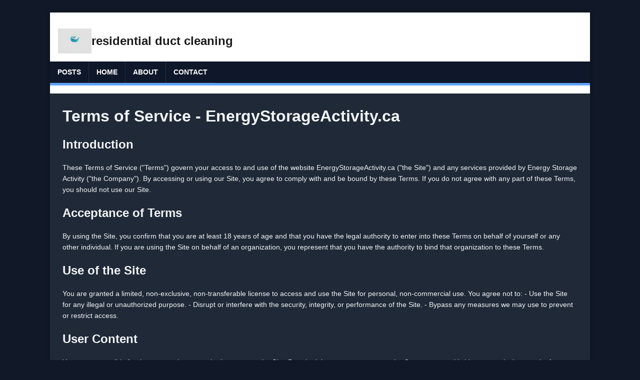

--- FILE ---
content_type: text/html; charset=utf-8
request_url: https://energystorageactivity.ca/terms/
body_size: 2634
content:
<!DOCTYPE html>
<html class="no-js" lang="en">
<head>
	<meta charset="UTF-8">
	<meta name="viewport" content="width=device-width, initial-scale=1">
	<meta http-equiv="X-UA-Compatible" content="IE=edge">
	
	<title>Terms of Service - EnergyStorageActivity.ca</title>
	
	
	<link rel="canonical" href="https://energystorageactivity.ca/terms/" />
	
	
	
	
 
	<meta name="description" content="Review the Terms of Service for EnergyStorageActivity.ca. Understand our policies and your rights regarding the use of our website services in the energy storage industry.">
	
	
	
	

	<link rel="stylesheet" href="../css/style.css">
	

	

	
	<link rel="icon" type="image/x-icon" href="https://energystorageactivity.ca/favicon_residential_duct_cleaning.png">
	<link rel="icon" type="image/png" href="https://energystorageactivity.ca/favicon_residential_duct_cleaning.png">
		

	
	

	
	

	
	

	

	
	
</head>
<body class="body">
	<div class="container container--outer">
		<header class="header">
	<div class="container header__container">
		
    <div class="logo-container">
        <a class="logo-link" 
           href="../"
            
           aria-label="Return to residential duct cleaning homepage"
            
           rel="home">
            <div class="logo-image-wrapper">
                    
                    
                        
                        <img class="logo-image" 
                            src="../images/logo_residential_duct_cleaning_c2ee46_hu2d82c1bd7cc2854faf3472e286958f7a_9628_100x0_resize_q75_h2_box.webp" 
                            
                                alt=""
                                role="presentation"
                            
                            width="100"
                            height="75">
                    
                </div><div class="logo-text">
                    <span class="site-title">residential duct cleaning</span>
                    
                </div>
        </a>
    </div>
		
			
<nav class="menu">
	<button class="menu__btn" aria-haspopup="true" aria-expanded="false" tabindex="0">
		<span class="menu__btn-title" tabindex="-1">Menu</span>
	</button>
	<ul class="menu__list">
		<li class="menu__item">
			<a class="menu__link" href="../posts/">
				
				<span class="menu__text">Posts</span>
				
			</a>
		</li>
		<li class="menu__item">
			<a class="menu__link" href="../">
				
				<span class="menu__text">Home</span>
				
			</a>
		</li>
		<li class="menu__item">
			<a class="menu__link" href="../about/">
				
				<span class="menu__text">About</span>
				
			</a>
		</li>
		<li class="menu__item">
			<a class="menu__link" href="../contact-us/">
				
				<span class="menu__text">Contact</span>
				
			</a>
		</li>
	</ul>
</nav>

		
	</div>
</header>
		<div class="wrapper flex">
			<div class="primary">
			
<main class="main" role="main">
	<article class="post">
		<header class="post__header">
			<h1 class="post__title">Terms of Service - EnergyStorageActivity.ca</h1>
			
		</header>
		<div class="content post__content clearfix">
			
<h2>Introduction</h2>
<p>These Terms of Service ("Terms") govern your access to and use of the website EnergyStorageActivity.ca ("the Site") and any services provided by Energy Storage Activity ("the Company"). By accessing or using our Site, you agree to comply with and be bound by these Terms. If you do not agree with any part of these Terms, you should not use our Site.</p>
<h2>Acceptance of Terms</h2>
<p>By using the Site, you confirm that you are at least 18 years of age and that you have the legal authority to enter into these Terms on behalf of yourself or any other individual. If you are using the Site on behalf of an organization, you represent that you have the authority to bind that organization to these Terms.</p>
<h2>Use of the Site</h2>
<p>You are granted a limited, non-exclusive, non-transferable license to access and use the Site for personal, non-commercial use. You agree not to:
- Use the Site for any illegal or unauthorized purpose.
- Disrupt or interfere with the security, integrity, or performance of the Site.
- Bypass any measures we may use to prevent or restrict access.</p>
<h2>User Content</h2>
<p>You are responsible for the content that you submit or post on the Site. By submitting content, you grant the Company a worldwide, non-exclusive, royalty-free, perpetual license to use, reproduce, modify, and distribute such content in any media. You represent and warrant that you own or have the necessary rights to the content you provide and it does not infringe on any third-party rights.</p>
<h2>Third-Party Service Providers</h2>
<p>Our Site may contain links to third-party websites and services that are not owned or controlled by Energy Storage Activity. We have no control over, and assume no responsibility for, the content, privacy policies, or practices of any third-party websites or services. You are encouraged to read the terms and conditions and privacy policies of any third-party websites or services that you visit.</p>
<h2>Disclaimer of Warranties</h2>
<p>The Site is provided on an "as-is" and "as available" basis, without warranties of any kind, either express or implied. The Company does not warrant that the Site will meet your requirements or that the operation will be uninterrupted or error-free.</p>
<h2>Limitation of Liability</h2>
<p>To the maximum extent permitted by law, in no event shall the Company be liable for any direct, indirect, incidental, special, consequential, or punitive damages arising from or related to your use of the Site or any services provided.</p>
<h2>Changes to Terms</h2>
<p>Energy Storage Activity reserves the right to modify or replace these Terms at any time. Any changes will be effective immediately upon posting on the Site. Your continued use of the Site after changes have been made constitutes your acceptance of the new Terms.</p>
<h2>Governing Law</h2>
<p>These Terms shall be governed by and construed in accordance with the laws of the jurisdiction in which the Company is located, without regard to its conflict of law principles.</p>

		</div>

		<div class="post__related">
			<h2 class="post__related-title">Other Pages You Might Like</h2>
			<ul class="related-posts">
				
					
						<li class="related-posts__item">
							<article class="related-posts__article">
								<a class="related-posts__link" href="https://energystorageactivity.ca/how-to-cancel-pch-intelius-subscription/" aria-label="How To Cancel Pch Intelius Subscription">
									<h3 class="related-posts__title">How To Cancel Pch Intelius Subscription</h3>
								</a>
								<time class="related-posts__date" 
									  datetime="2024-12-23T18:24:08"
									  aria-label="Published on December 23, 2024">
									December 23, 2024
								</time>
							</article>
						</li>
					
				
					
						<li class="related-posts__item">
							<article class="related-posts__article">
								<a class="related-posts__link" href="https://energystorageactivity.ca/contact-us/" aria-label="Contact Us - Energy Storage Activity Canada">
									<h3 class="related-posts__title">Contact Us - Energy Storage Activity Canada</h3>
								</a>
								<time class="related-posts__date" 
									  datetime="2024-09-12T11:34:53"
									  aria-label="Published on September 12, 2024">
									September 12, 2024
								</time>
							</article>
						</li>
					
				
					
						<li class="related-posts__item">
							<article class="related-posts__article">
								<a class="related-posts__link" href="https://energystorageactivity.ca/about/" aria-label="About Energy Storage Activity">
									<h3 class="related-posts__title">About Energy Storage Activity</h3>
								</a>
								<time class="related-posts__date" 
									  datetime="2024-09-12T11:34:40"
									  aria-label="Published on September 12, 2024">
									September 12, 2024
								</time>
							</article>
						</li>
					
				
					
						<li class="related-posts__item">
							<article class="related-posts__article">
								<a class="related-posts__link" href="https://energystorageactivity.ca/the-ultimate-guide-to-dry-ice-blasting/" aria-label="The Ultimate Guide to Dry Ice Blasting">
									<h3 class="related-posts__title">The Ultimate Guide to Dry Ice Blasting</h3>
								</a>
								<time class="related-posts__date" 
									  datetime="2024-01-19T14:41:11"
									  aria-label="Published on January 19, 2024">
									January 19, 2024
								</time>
							</article>
						</li>
					
				
					
						<li class="related-posts__item">
							<article class="related-posts__article">
								<a class="related-posts__link" href="https://energystorageactivity.ca/building-cleanup-a-comprehensive-guide/" aria-label="Building Cleanup: A Comprehensive Guide">
									<h3 class="related-posts__title">Building Cleanup: A Comprehensive Guide</h3>
								</a>
								<time class="related-posts__date" 
									  datetime="2024-01-17T07:11:25"
									  aria-label="Published on January 17, 2024">
									January 17, 2024
								</time>
							</article>
						</li>
					
				
			</ul>
		</div>
	</article>
</main>




			</div>
			
		</div>
		<footer class="footer">
	<div class="container footer__container flex">
		
		<div class="footer__copyright">
			<span class="footer__copyright-text">&copy; 2025 residential duct cleaning.</span>
			<span class="footer__copyright-credits"></span>
			<nav class="footer__nav">
				
					<a href="../terms/" class="footer__link">
						<span class="footer__link-text">Terms</span>
					</a>
				
				
					<a href="../privacy/" class="footer__link">
						<span class="footer__link-text">Privacy</span>
					</a>
				
			</nav>
		</div>
	</div>
</footer>
	</div>

<script defer src="https://static.cloudflareinsights.com/beacon.min.js/vcd15cbe7772f49c399c6a5babf22c1241717689176015" integrity="sha512-ZpsOmlRQV6y907TI0dKBHq9Md29nnaEIPlkf84rnaERnq6zvWvPUqr2ft8M1aS28oN72PdrCzSjY4U6VaAw1EQ==" data-cf-beacon='{"version":"2024.11.0","token":"c0f2557f2d54454caed0d71da6092c6d","r":1,"server_timing":{"name":{"cfCacheStatus":true,"cfEdge":true,"cfExtPri":true,"cfL4":true,"cfOrigin":true,"cfSpeedBrain":true},"location_startswith":null}}' crossorigin="anonymous"></script>
</body>
</html>

--- FILE ---
content_type: text/css; charset=utf-8
request_url: https://energystorageactivity.ca/css/style.css
body_size: 6810
content:
/* Color Scheme Variables */
:root {
	/* Get the current color scheme and colors *//* Primary Colors */
	--color-primary: #60A5FA;
	--color-primary-dark: #3B82F6;
	--color-accent: #10B981;

	/* Text Colors */
	--color-text: #F3F4F6;
	--color-text-secondary: #D1D5DB;
	--color-text-light: #9CA3AF;
	--color-text-meta: #D1D5DB;
	--color-text-white: #FFFFFF;
	--color-text-black: #F3F4F6;
	--color-text-footer: #9CA3AF;
	--color-text-meta-icon: #9CA3AF;
	
	/* Link Colors */
	--color-link: #60A5FA;
	--color-link-hover: #93C5FD;

	/* Background Colors */
	--color-background: #111827;
	--color-content-bg: #1F2937;
	--color-header-bg: #0F172A;
	--color-footer-bg: #0F172A;
	--color-widget-bg: #1F2937;
	--color-tag-bg: #374151;
	--color-input-bg: #1F2937;
	--color-bg-table: #1F2937;
	--color-bg-code: #1F2937;
	--color-bg-search: #1F2937;
	--color-bg-white: #111827;

	/* Border Colors */
	--color-border: #374151;
	--color-border-light: #374151;
	--color-border-medium: #4B5563;
	--color-border-dark: #6B7280;
	--color-border-dotted: #374151;
	--color-footer-border: #374151;
	--color-menu-border: rgba(255, 255, 255, 0.1);
	--color-border-table: #374151;

	/* Button/Input Colors */
	--color-button-bg: #3B82F6;
	--color-button-text: #FFFFFF;
	--color-input-border: #374151;
	--color-input-focus: #4B5563;

	/* Special Colors */
	--color-code: #10B981;
	--color-mark-bg: #374151;
	--color-shadow: rgba(0, 0, 0, 0.25);
	--color-toc-text: #D1D5DB;
	--color-counter-bg: #1F2937;
	--color-counter-text: #F3F4F6;

	/* Shadow & Opacity */
	--color-shadow-text: rgba(0, 0, 0, 0.2);
	--color-shadow-card: rgba(0, 0, 0, 0.25);
	--color-shadow-button: rgba(59, 130, 246, 0.15);
	--color-shadow-button-hover: rgba(59, 130, 246, 0.25);

	/* Background Opacity */
	--color-bg-translucent: rgba(17, 24, 39, 0.7);
	--color-bg-translucent-hover: rgba(17, 24, 39, 0.8);

	/* High contrast colors that meet WCAG 2.1 standards */
	--color-text-primary: #1a1a1a;    /* Very dark gray, almost black */
	--color-text-secondary: #2d2d2d;  /* Dark gray */
	--color-bg-header: #ffffff;       /* White background */
	--color-subtitle: #595959;       /* Medium gray with good contrast */
}

*,
*::before,
*::after {
	box-sizing: border-box;
}

article,
aside,
dialog,
figcaption,
figure,
footer,
header,
hgroup,
main,
nav,
section {
	display: block;
}

:focus::-webkit-input-placeholder {
	color: transparent;
}

:focus::-moz-placeholder {
	color: transparent;
}

:focus:-moz-placeholder {
	color: transparent;
}

:focus:-ms-input-placeholder {
	color: transparent;
}

/* Structure */
html {
	font-size: 100%;
	-ms-text-size-adjust: none;
	-webkit-text-size-adjust: none;
}

body {
	margin: 0;
	font-family: "Open Sans", Helvetica, Arial, sans-serif;
	font-size: 14px;
	font-size: .875rem;
	line-height: 1.6;
	word-wrap: break-word;
	background: var(--color-background);
	-webkit-font-smoothing: antialiased;
	color: var(--color-text);
}

.container {
	position: relative;
	width: 100%;
	max-width: 1080px;
	margin: 0 auto;
}

.container--outer {
	margin: 25px auto;
	box-shadow: 0 0 10px var(--color-shadow);
}

.wrapper {
	padding: 25px;
	background: var(--color-content-bg);
}

.flex {
	display: -webkit-flex;
	display: flex;
}

.primary {
	-webkit-flex: 1 0 65.83%;
	flex: 1 0 65.83%;
	-webkit-order: 1;
	order: 1;
	min-width: 0;
}

.sidebar {
	-webkit-flex: 1 0 31.66%;
	flex: 1 0 31.66%;
	-webkit-order: 2;
	order: 2;
	min-width: 0;
	margin: 0 0 0 2.5%;
}

.sidebar--left {
	-webkit-order: 0;
	order: 0;
	margin: 0 2.5% 0 0;
}

.clearfix {
	display: block;
}

.clearfix::after {
	display: block;
	height: 0;
	padding: 0;
	margin: 0;
	clear: both;
	line-height: 0;
	visibility: hidden;
	content: "";
}

input,
button,
select,
optgroup,
textarea {
	margin: 0;
	font-family: inherit;
	font-size: inherit;
	line-height: inherit;
}

/* Button */
.btn {
	padding: 5px 10px;
	font-weight: 700;
	color: var(--color-text-white);
	white-space: pre-line;
	background: var(--color-button-bg);
}

.btn:hover {
	color: var(--color-text-white);
	background: var(--color-primary);
}

/* Animation */
.menu__item,
.btn {
	transition: background-color .25s ease-out;
}

/* Typography */
h1,
h2,
h3,
h4,
h5,
h6 {
	margin: 0 0 20px;
	margin: 0 0 1.25rem;
	font-weight: 700;
	line-height: 1.3;
	color: var(--color-text-black);
}

h1 {
	font-size: 32px;
	font-size: 2rem;
}

h2 {
	font-size: 24px;
	font-size: 1.5rem;
}

h3 {
	font-size: 20px;
	font-size: 1.25rem;
}

h4 {
	font-size: 18px;
	font-size: 1.125rem;
}

h5 {
	font-size: 16px;
	font-size: 1rem;
}

h6 {
	font-size: 16px;
	font-size: 1rem;
}

a {
	color: var(--color-link);
	text-decoration: none;
}

a:hover {
	color: var(--color-link-hover);
}

hr {
	margin: 0 0 20px;
	border: 0;
	border-top: 1px solid var(--color-border-medium);
}

p {
	margin: 0 0 20px;
	margin: 0 0 1.25rem;
}

b,
strong {
	font: inherit;
	font-weight: 700;
}

i,
em {
	font: inherit;
	font-style: italic;
}

ol,
ul {
	padding: 0;
	margin: 0;
}

small {
	font-size: 12px;
	font-size: .75rem;
}

mark {
	background-color: var(--color-mark-bg);
}

figure {
	margin: 0 0 20px;
	margin: 0 0 1.25rem;
}

figcaption {
	margin-top: 4px;
	margin-top: .25rem;
	color: var(--color-text-secondary);
}

figcaption h4 {
	margin: 0;
	color: inherit;
}

pre,
code,
kbd,
samp {
	font-family: SFMono-Regular, Menlo, Monaco, Consolas, "Liberation Mono", "Courier New", monospace;
	font-size: inherit;
}

pre,
code {
	background-color: var(--color-bg-code);
	border: 1px solid var(--color-border-light);
}

code {
	padding: 0 5px;
	color: #c33;
}

pre {
	display: block;
	padding: 0;
	padding: 1.25rem;
	margin-bottom: 20px;
	margin-bottom: 1.25rem;
	overflow: auto;
	color: #000;
}

pre code {
	padding: 0;
	color: inherit;
	white-space: inherit;
	background: inherit;
	border: 0;
}

kbd {
	padding: 2px 3px;
	color: #fff;
	background-color: #2a2a2a;
}

blockquote {
	display: block;
	padding: 5px 0 5px 15px;
	margin: 0 0 20px;
	margin: 0 0 1.25rem;
	line-height: 1.6;
	border-left: 5px solid #e22d30;
}

blockquote p:last-child {
	margin: 0;
}

blockquote footer {
	text-align: right;
}

sup,
sub {
	font-size: 10px;
	font-size: .625rem;
	font-style: normal;
}

sup {
	vertical-align: super;
}

sub {
	vertical-align: sub;
}

abbr[title] {
	text-decoration: none;
	cursor: help;
	border-bottom: 1px dotted var(--color-text-black);
}

q {
	font-style: italic;
}

address {
	margin-bottom: 20px;
	margin-bottom: 1.25rem;
	font-family: "Consolas", Courier New, Courier, monospace;
	line-height: 1.5;
}

dl {
	margin: 0 0 10px 20px;
}

dt,
dd {
	display: list-item;
}

dt {
	font-weight: bold;
	list-style-type: square;
}

dd {
	margin-left: 20px;
	list-style-type: circle;
}

select {
	max-width: 100%;
}

.warning {
	padding: 20px 10px;
	text-align: center;
	border: 1px solid var(--color-border-medium);
}

.warning__icon {
	margin-bottom: 20px;
	fill: var(--color-border-medium);
}

/* Header */
.header {
	background-color: var(--color-bg-header);
	padding: 1rem 0;
	box-shadow: 0 2px 4px rgba(0, 0, 0, 0.1);
}

.logo {
	padding: 25px;
}

.logo__link {
	color: var(--color-text-primary);
	text-decoration: none;
}

.logo__item {
	display: inline-block;
	vertical-align: middle;
}

.logo__img {
	max-height: 256px;
}

.logo__text {
	text-transform: uppercase;
}

.logo--mixed .logo__item {
	margin: .5rem auto;
}

.logo--mixed .logo__img {
	max-width: 128px;
	max-height: 128px;
}

.logo--mixed .logo__text {
	padding: 0 1rem;
}

.logo__title {
	font-size: 32px;
	font-size: 2rem;
	font-weight: 700;
	line-height: 1;
	color: var(--color-text-black);
}

.logo__tagline {
	display: inline-block;
	padding-top: 10px;
	margin-top: 10px;
	font-size: 14px;
	font-size: .875rem;
	font-weight: 700;
	line-height: 1;
	color: #e22d30;
	border-top: 1px solid #ebebeb;
}

.divider {
	height: 5px;
	margin: 0;
	background: #e22d30;
	border: 0;
}

/* Main menu */
.no-js .menu__btn {
	display: none;
}

.menu__btn {
	display: block;
	width: 100%;
	padding: 0;
	font: inherit;
	color: var(--color-text-white);
	background: var(--color-header-bg);
	border: 0;
	outline: 0;
}

.menu__btn-title {
	position: relative;
	display: block;
	padding: 10px 15px;
	padding: .625rem .9375rem;
	font-weight: 700;
	text-align: right;
	text-transform: uppercase;
	cursor: pointer;
	-webkit-user-select: none;
	-moz-user-select: none;
	-ms-user-select: none;
	-o-user-select: none;
	user-select: none;
	color: var(--color-text-white);
}

:focus > .menu__btn-title {
	box-shadow: inset 0 0 1px 3px #e22d30;
}

button:not(:-moz-focusring):focus > .menu__btn-title {
	box-shadow: none;
}

.menu__btn:focus,
.menu__btn-title:focus {
	outline: 0;
}

.js .menu__btn--active {
	color: #e22d30;
}

.menu__list {
	list-style: none;
	background: var(--color-header-bg);
}

.menu__item:hover {
	background: var(--color-primary);
}

.menu__item:first-child {
	border: 0;
}

.menu__item--active {
	background: var(--color-primary);
}

.menu__link {
	display: block;
	padding: 10px 15px;
	padding: .625rem .9375rem;
	font-weight: 700;
	color: var(--color-text-white);
	text-transform: uppercase;
	border-bottom: 1px solid var(--color-menu-border);
}

.menu__link:hover {
	color: var(--color-text-white);
	background: var(--color-primary);
}

.js .menu__list {
	position: absolute;
	z-index: 1;
	width: 100%;
	visibility: hidden;
	-webkit-transform: scaleY(0);
	transform: scaleY(0);
	-webkit-transform-origin: top left;
	transform-origin: top left;
}

.js .menu__list--active {
	visibility: visible;
	border-top: 1px solid var(--color-menu-border);
	border-bottom: 1px solid var(--color-menu-border);
	-webkit-transform: scaleY(1);
	transform: scaleY(1);
}

.menu__list--transition {
	transition: visibility .15s ease, transform .15s ease, -webkit-transform .15s ease;
}

@media screen and (min-width: 767px) {
	.menu {
		border-bottom: 5px solid var(--color-primary);
	}

	.menu__btn {
		display: none;
	}

	.menu__list,
	.js .menu__list {
		position: relative;
		display: -webkit-flex;
		display: flex;
		-webkit-flex-wrap: wrap;
		flex-wrap: wrap;
		visibility: visible;
		border: 0;
		-webkit-transform: none;
		transform: none;
	}

	.menu__item {
		border-left: 1px solid var(--color-menu-border);
	}
}

/* Posts/Pages */
.post__header,
.main__header {
	margin-bottom: 20px;
	margin-bottom: 1.25rem;
}

.main__title {
	font-size: 28px;
	font-size: 1.75rem;
}

.main__content {
	margin-bottom: 20px;
	margin-bottom: 1.25rem;
}

.meta {
	font-size: 13px;
	font-size: .8125rem;
	vertical-align: baseline;
}

.meta,
.meta a {
	color: var(--color-text-secondary);
}

.meta a:hover {
	color: #e22d30;
}

.meta__item {
	display: inline;
	margin-left: 15px;
}

.meta__item:first-child {
	margin-left: 0;
}

.meta__icon {
	margin-right: 5px;
	vertical-align: middle;
	fill: var(--color-text-meta-icon);
}

.meta__text {
	vertical-align: middle;
}

.post__title {
	margin: 0;
}

.post__meta {
	padding: 5px 0;
	margin-top: 10px;
	margin-top: .625rem;
	border-top: 1px dotted var(--color-border-dotted);
	border-bottom: 1px dotted var(--color-border-dotted);
}

.post__lead {
	margin-top: 4px;
	margin-top: .25rem;
	margin-bottom: 0;
	font-size: 16px;
	font-size: 1rem;
	font-style: italic;
}

.post__thumbnail {
	margin-bottom: 1.5rem;
	width: 100%;
}

.thumbnail {
	position: relative;
	aspect-ratio: 4/3;
	background-color: var(--color-bg-code);
	overflow: hidden;
	display: block;
}

.thumbnail__image {
	width: 100%;
	height: 100%;
	object-fit: cover;
	background-color: var(--color-bg-code);
	transform: translateZ(0); /* Hardware acceleration */
	backface-visibility: hidden; /* Prevent flickering */
	-webkit-font-smoothing: subpixel-antialiased;
}

.post__thumbnail img {
	width: 100%;
}

.content a,
.warning a,
.authorbox__description a {
	font-weight: 700;
	color: var(--color-primary);
}

.content a:hover,
.warning a:hover,
.authorbox__description a:hover {
	color: var(--color-primary);
	text-decoration: underline;
}

.content .alignnone {
	display: block;
	margin: 20px 0;
	margin: 1.25rem 0;
}

.content .aligncenter {
	display: block;
	margin: 20px auto;
	margin: 1.25rem auto;
}

.content .alignleft {
	display: inline;
	float: left;
	margin: 5px 20px 20px 0;
	margin: .3125rem 1.25rem 1.25rem 0;
}

.content .alignright {
	display: inline;
	float: right;
	margin: 5px 0 20px 20px;
	margin: .3125rem 0 1.25rem 1.25rem;
}

.content ul {
	list-style: square;
}

.content ol {
	list-style: decimal;
}

.content ul,
.content ol {
	margin: 0 0 20px 40px;
}

.content ul ul,
.content ol ol,
.content ol ul,
.content ul ol {
	margin: 0 0 0 40px;
}

.content li {
	margin-bottom: 5px;
}

.post__footer {
	margin-top: 20px;
	margin-top: 1.25rem;
}

/* Post tags */
.tags {
	margin-bottom: 20px;
	margin-bottom: 1.25rem;
	font-size: 12px;
	font-size: .75rem;
	line-height: 1;
	color: var(--color-text-white);
}

.tags__list {
	list-style: none;
}

.tags__item {
	float: left;
	margin: 0 6px 6px 0;
	margin: 0 .375rem .375rem 0;
	text-transform: uppercase;
	background: var(--color-tag-bg);
}

.tags__item:hover {
	background: #e22d30;
}

.tags__link,
.tags__link:hover {
	display: block;
	padding: 10px 15px;
}

.tags__badge {
	float: left;
	width: 32px;
	height: 32px;
	padding: 8px;
	margin-right: 6px;
	background: #e22d30;
	fill: #fff;
}

/* Table of Contents */
.toc {
	margin-bottom: 20px;
	font-weight: 700;
	color: var(--color-toc-text);
	background: var(--color-bg-white);
	border-color: var(--color-border-light);
	border-style: solid;
	border-top-width: 1px;
	border-right-width: 1px;
	border-bottom-width: 0;
	border-left-width: 1px;
}

.toc__title {
	padding: 5px 10px;
	color: var(--color-text-white);
	text-transform: uppercase;
	-webkit-user-select: none;
	-moz-user-select: none;
	-ms-user-select: none;
	-o-user-select: none;
	user-select: none;
	background: var(--color-header-bg);
}

.toc__menu ul {
	margin: 0;
	list-style: none;
}

.toc__menu li li a {
	padding-left: 25px;
}

.toc__menu li li li a {
	padding-left: 45px;
}

.toc__menu li li li li a {
	padding-left: 65px;
}

.toc__menu li li li li li a {
	padding-left: 85px;
}

.toc__menu li li li li li li a {
	padding-left: 105px;
}

.toc__menu li {
	margin: 0;
}

.toc__menu a {
	display: block;
	padding: 5px 10px;
	color: var(--color-text-white);
	border-bottom: 1px solid var(--color-border-light);
}

.toc__menu a:hover {
	text-decoration: underline;
}

/* Author Box */
.authorbox {
	padding: 25px 0;
	margin-bottom: 25px;
	line-height: 1.5;
	border-top: 1px solid var(--color-border-light);
	border-bottom: 1px solid var(--color-border-light);
}

.authorbox__avatar {
	float: left;
	padding: 3px;
	margin: 0 25px 0 0;
	border: 1px solid var(--color-border-light);
}

.authorbox__header {
	margin-bottom: 10px;
}

.authorbox__name {
	font-size: 16px;
	font-size: 1rem;
	font-weight: 700;
}

/* List content */
.list__item {
	padding-bottom: 20px;
	padding-bottom: 1.25rem;
	margin-bottom: 20px;
	margin-bottom: 1.25rem;
	border-bottom: 1px solid var(--color-border-light);
}

.list__header {
	margin-bottom: 10px;
	margin-bottom: .625rem;
}

.list__title {
	font-size: 20px;
	font-size: 1.25rem;
}

.list__meta {
	margin-top: 5px;
}

.list__thumbnail {
	float: left;
	margin: 0 20px 0 0;
	width: 300px;
	height: 225px;
	overflow: hidden;
}

.list__thumbnail img {
	width: 100%;
	height: 100%;
	object-fit: cover;
	transition: transform 0.3s ease;
}

.list__footer-readmore {
	float: right;
	margin-top: 10px;
}

/* Pagination */
.pagination {
	margin-top: 20px;
}

.pagination__item {
	display: inline-block;
	padding: 10px 15px;
	font-weight: 700;
	color: var(--color-text-black);
	background: var(--color-bg-table);
	border: 1px solid var(--color-border-light);
}

.pagination__item:hover,
.pagination__item--current {
	color: #fff;
	background: var(--color-primary);
}

/* Pager (prev/next links) navigation */
.pager {
	-webkit-justify-content: space-between;
	justify-content: space-between;
	padding-top: 25px;
	padding-bottom: 25px;
	margin-bottom: 25px;
	border-bottom: 1px solid var(--color-border-light);
}

.pager__subtitle {
	display: block;
	margin-bottom: 5px;
	font-weight: 700;
	line-height: 1;
	text-transform: uppercase;
}

.pager__title {
	margin-bottom: 0;
	overflow: hidden;
	font-size: 13px;
	font-size: .8125rem;
}

.pager__item {
	-webkit-flex: 1 1 50%;
	flex: 1 1 50%;
	max-width: 48%;
}

.pager__item--next {
	margin-left: auto;
	text-align: right;
}

.pager__link {
	display: block;
}

/* Images / Video */
img {
	width: auto\9; /* ie8 */
	max-width: 100%;
	height: auto;
	vertical-align: bottom;
}

iframe,
embed,
object,
video {
	max-width: 100%;
}

/* Table */
table {
	width: 100%;
	margin-bottom: 20px;
	margin-bottom: 1.25rem;
	border-spacing: 0;
	border-collapse: collapse;
	border-top: 1px solid var(--color-border-light);
	border-left: 1px solid var(--color-border-light);
}

td,
th {
	padding: 5px 10px;
	border-right: 1px solid var(--color-border-light);
	border-bottom: 1px solid var(--color-border-light);
}

th {
	font-weight: 700;
}

/* Forms */
input {
	padding: 5px;
	font-size: 12px;
	vertical-align: middle;
	background: var(--color-bg-table);
	border: 1px solid var(--color-border-light);
	transition: all .25s ease-in-out;
}

input[type=text],
input[type=email],
input[type=tel],
input[type=url] {
	width: 60%;
}

input[type=text]:hover,
input[type=email]:hover,
input[type=tel]:hover,
input[type=url]:hover,
textarea:hover {
	border: 1px solid #aaa;
}

input[type=submit],
input[type=reset] {
	display: inline-block;
	min-width: 150px;
	padding: 10px 15px;
	font-weight: 700;
	color: var(--color-text-white);
	text-transform: uppercase;
	cursor: pointer;
	background: var(--color-button-bg);
	border: 0;
	transition: all .1s linear;
	-webkit-appearance: none;
}

input[type=submit]:hover,
input[type=reset]:hover {
	background: var(--color-primary);
}

textarea {
	width: 96%;
	padding: 5px;
	overflow: auto;
	line-height: 1.5;
	resize: vertical;
	background: var(--color-bg-table);
	border: 1px solid var(--color-border-light);
}

/* Widgets */
.widget {
	margin-bottom: 25px;
	overflow: hidden;
	padding: 0;
	background: var(--color-widget-bg);
	border: 1px solid var(--color-border-light);
}

.widget:last-child {
	margin-bottom: 0;
}

.widget__title {
	position: relative;
	padding: 15px;
	font-size: 16px;
	font-size: 1rem;
	text-transform: uppercase;
	background: var(--color-header-bg);
	color: var(--color-text-white);
	border-bottom: 3px solid var(--color-primary);
}

.widget__item {
	display: block;
	padding: 5px 0;
	border-bottom: 1px dotted var(--color-border-dotted);
}

.widget__item:first-child {
	padding-top: 0;
}

.widget__counter--bubble {
	display: inline-block;
	padding: 0 6px;
	font-size: .75rem;
	color: var(--color-text-secondary);
	text-align: center;
	background: var(--color-counter-bg);
	border-radius: 2em;
}

/* Search widget */
.widget-search__form {
	display: block;
	padding: 5%;
	margin: 0 auto;
	background: var(--color-bg-search);
}

.widget-search__form .widget-search__submit {
	display: none;
}

.widget-search__field {
	position: relative;
	display: block;
	width: 90%;
	padding: 8px;
	margin: 0 auto;
	font-size: 11px;
	cursor: pointer;
	background: var(--color-bg-white);
	border: 1px solid var(--color-border-light);
	border-radius: 0;
	outline-offset: -2px;
	transition: none;
	-webkit-appearance: none;
}

.widget-search__field:active,
.widget-search__field:focus {
	cursor: text;
}

/* Social widget */
.widget-social__item {
	padding: 0;
	border: 0;
}

.widget-social__link {
	display: block;
	margin: 0 0 8px;
	white-space: normal;
}

.widget-social__link-icon {
	margin: 0 5px 0 0;
	vertical-align: middle;
	fill: var(--color-text-white);
}

/* Tags Widget */
.widget-taglist__link {
	display: inline-block;
	margin: 0 4px 8px 0;
	font-size: 12px;
	text-transform: uppercase;
}

/* Languages Widget */
.widget-languages__link {
	display: block;
}

.widget-languages__link:hover .widget-languages__link-btn {
	color: var(--color-text-white);
	background: var(--color-primary);
}

.widget-languages__link-btn {
	display: inline-block;
}

/* Footer */
.footer {
	padding: 20px 25px;
	font-size: 14px;
	background: var(--color-footer-bg);
	border-top: 3px solid var(--color-footer-border);
}

.footer__container {
	-webkit-flex-flow: row wrap;
	flex-flow: row wrap;
	-webkit-justify-content: space-between;
	justify-content: space-between;
}

.footer__links {
	-webkit-order: 1;
	order: 1;
}

.footer a {
	color: var(--color-text-white);
}

.footer a:hover {
	text-decoration: underline;
}

.footer__copyright {
	color: #ffffff; /* Ensure high contrast for copyright text */
	font-weight: 500;
}

.footer__copyright-text {
	display: block;
	margin-bottom: 5px;
}

.footer__copyright-credits {
	display: block;
	margin-bottom: 10px;
	color: rgba(255, 255, 255, 0.9);
}

.footer__nav {
	display: flex;
	gap: 20px;
	margin-top: 10px;
}

.footer__link {
	position: relative;
	color: #ffffff;
	text-decoration: none;
	padding: 2px 0;
	font-weight: 500;
}

.footer__link::after {
	content: '';
	position: absolute;
	left: 0;
	bottom: 0;
	width: 100%;
	height: 1px;
	background-color: #ffffff;
	transform: scaleX(0);
	transition: transform 0.3s ease;
}

.footer__link:hover::after,
.footer__link:focus::after {
	transform: scaleX(1);
}

/* Add focus styles for keyboard navigation */
.footer__link:focus {
	outline: 2px solid #ffffff;
	outline-offset: 2px;
}

.footer__link:hover {
	text-decoration: none;
	color: #ffffff;
}

/* Add visual indicator for links */
.footer__link-text {
	display: inline-block;
	position: relative;
	padding-right: 20px;
}

.footer__link-text::after {
	content: '›';
	position: absolute;
	right: 0;
	top: 50%;
	transform: translateY(-50%);
	font-size: 1.2em;
	line-height: 1;
}

/* Responsive adjustments */
@media screen and (max-width: 767px) {
	.footer__nav {
		justify-content: center;
	}
	
	.footer__copyright-text,
	.footer__copyright-credits {
		text-align: center;
	}
}

/* Media Queries */
@media screen and (max-width: 1475px) {
	.container--outer {
		width: 95%;
	}
}

@media screen and (max-width: 900px) {
	.container--outer {
		width: 100%;
		margin: 0 auto;
	}

	.wrapper,
	.logo {
		padding: 20px;
	}

	.widget {
		margin-bottom: 20px;
	}

	.footer__container {
		display: block;
	}

	.footer__links {
		padding-bottom: 8px;
		padding-bottom: 0.5rem;
		text-align: center;
	}

	.footer__copyright {
		text-align: center;
	}
}

@media screen and (max-width: 767px) {
	.wrapper {
		display: block;
	}

	.sidebar {
		float: none;
		width: 100%;
		margin: 0;
	}

	.logo {
		text-align: center;
	}

	.logo__link {
		margin: 0 auto;
	}

	.logo__title {
		font-size: 24px;
		font-size: 1.5rem;
	}

	.sidebar {
		margin-top: 20px;
	}
}

@media screen and (max-width: 620px) {
	input[type=text],
	input[type=email],
	input[type=tel],
	input[type=url] {
		width: 88%;
	}

	.meta__item {
		display: block;
		margin-left: 0;
	}

	.authorbox {
		text-align: center;
	}

	.authorbox__avatar {
		display: inline-block;
		float: none;
		margin: 0 0 20px;
	}

	.pager {
		display: block;
	}

	.pager__item {
		min-width: 100%;
		text-align: center;
	}

	.pager__item--prev {
		padding-bottom: 25px;
	}

	.content ul,
	.content ol {
		margin: 0 0 20px 20px;
	}

	.content ul ul,
	.content ol ol,
	.content ol ul,
	.content ul ol {
		margin: 0 0 0 20px;
	}

	.list__thumbnail {
		max-width: 80px;
	}

	.list__title {
		font-size: 16px;
		font-size: 1rem;
	}

	.list__lead {
		font-size: 14px;
		font-size: .875rem;
	}

	.list__meta {
		display: block;
		font-size: 11px;
		font-size: .6875rem;
	}
}

/* Social Icons */
.social-icons__link {
    color: var(--color-text-meta);
}

.social-icons__link:hover {
    color: var(--color-primary);
}

/* Alerts and Notices */
.alert {
    padding: 20px;
    margin-bottom: 20px;
    border-radius: 5px;
}

.alert-info {
    color: var(--color-text-secondary);
    background: var(--color-bg-table);
    border: 1px solid var(--color-border-light);
}

.alert-success {
    color: var(--color-text-secondary);
    background: var(--color-bg-table);
    border: 1px solid var(--color-border-light);
}

.alert-warning {
    color: var(--color-text-secondary);
    background: var(--color-bg-table);
    border: 1px solid var(--color-border-light);
}

/* Meta */
.meta__info {
    color: var(--color-text-meta);
}

.meta__item {
    color: var(--color-text-meta);
}

/* Table of Contents */
.toc {
    border: 1px solid var(--color-border-light);
    background: var(--color-widget-bg);
}

.toc__title {
    color: var(--color-toc-text);
}

.toc__menu a {
    color: var(--color-text-secondary);
}

.toc__menu a:hover {
    color: var(--color-primary);
}

/* Code Highlighting */
.highlight {
    background: var(--color-bg-code);
    border: 1px solid var(--color-border-light);
}

.highlight pre {
    background: var(--color-bg-code);
}

/* Form Elements */
input[type=text],
input[type=email],
input[type=tel],
input[type=url] {
    border: 1px solid var(--color-border-light);
    background: var(--color-input-bg);
}

input[type=text]:focus,
input[type=email]:focus,
input[type=tel]:focus,
input[type=url]:focus,
textarea:focus {
    border-color: var(--color-input-focus);
}

/* Tags */
.tags__item {
    background: var(--color-tag-bg);
    color: var(--color-text-white);
}

.tags__item:hover {
    background: var(--color-primary);
}

/* Breadcrumbs */
.breadcrumb {
    color: var(--color-text-meta);
    border-bottom: 1px solid var(--color-border-light);
}

.breadcrumb__link {
    color: var(--color-text-meta);
}

.breadcrumb__link:hover {
    color: var(--color-primary);
}

/* Post Navigation */
.post-nav {
    border-top: 1px solid var(--color-border-light);
    border-bottom: 1px solid var(--color-border-light);
}

.post-nav__link {
    color: var(--color-text-secondary);
}

.post-nav__link:hover {
    color: var(--color-primary);
}

/* Share Buttons */
.share-buttons {
    border-top: 1px solid var(--color-border-light);
    border-bottom: 1px solid var(--color-border-light);
}

.share-buttons__link {
    color: var(--color-text-meta);
}

.share-buttons__link:hover {
    color: var(--color-primary);
}

/* Related Posts */
.related {
    border-top: 1px solid var(--color-border-light);
}

.related__title {
    color: var(--color-text-black);
}

.related__link {
    color: var(--color-text-secondary);
}

.related__link:hover {
    color: var(--color-primary);
}

/* Comments */
.comments {
    border-top: 1px solid var(--color-border-light);
}

/* 404 Page Styles */
.not-found {
    padding: 6rem 1rem;
    text-align: center;
}

.not-found__title {
    font-size: 4rem;
    color: var(--color-primary);
    margin-bottom: 2rem;
}

.not-found__text {
    font-size: 1.25rem;
    color: var(--color-text-secondary);
    margin-bottom: 1rem;
}

.not-found__help {
    color: var(--color-text-secondary);
    margin-bottom: 2rem;
}

.not-found__links {
    display: flex;
    flex-wrap: wrap;
    justify-content: center;
    gap: 1rem;
}

.not-found__links .button {
    display: inline-block;
    padding: 0.5rem 1rem;
    background: var(--color-primary);
    color: #fff;
    text-decoration: none;
    border-radius: 3px;
    transition: background 0.3s;
}

.not-found__links .button:hover {
    background: var(--color-primary-dark);
}

/* Media Queries */
@media screen and (max-width: 1475px) {
    /* ... existing media queries ... */
}

.post__related {
    margin-top: 3rem;
    padding: 2rem;
    background: var(--color-widget-bg);
    border-radius: 8px;
    box-shadow: 0 2px 4px var(--color-shadow);
}

.post__related-title {
    margin-bottom: 1.5rem;
    padding-bottom: 0.5rem;
    font-size: 1.5rem;
    font-weight: 700;
    color: var(--color-text-primary);
    border-bottom: 2px solid var(--color-primary);
}

.related-posts {
    list-style: none;
    padding: 0;
    margin: 0;
}

.related-posts__item {
    margin-bottom: 1.25rem;
    padding: 1rem;
    border-radius: 4px;
    transition: background-color 0.2s ease, transform 0.2s ease;
}

.related-posts__item:last-child {
    margin-bottom: 0;
}

.related-posts__article {
    display: flex;
    flex-direction: column;
    gap: 0.5rem;
}

.related-posts__link {
    text-decoration: none;
    color: var(--color-text-primary);
    transition: color 0.2s ease;
}

.related-posts__title {
    margin: 0;
    font-size: 1.1rem;
    font-weight: 600;
    line-height: 1.4;
    color: inherit;
}

.related-posts__date {
    display: block;
    font-size: 0.875rem;
    font-weight: 500;
    color: var(--color-text-primary); /* Ensure high contrast */
}

/* Hover effects */
.related-posts__item:hover {
    background-color: var(--color-bg-table);
    transform: translateX(5px);
}

.related-posts__link:hover .related-posts__title {
    color: var(--color-primary);
    text-decoration: underline;
}

/* High contrast mode support */
@media (forced-colors: active) {
    .related-posts__item {
        border: 1px solid CanvasText;
    }
    
    .related-posts__link:hover .related-posts__title {
        text-decoration: underline;
    }
}

/* Responsive adjustments */
@media screen and (max-width: 768px) {
    .post__related {
        padding: 1.5rem;
        margin-top: 2rem;
    }

    .post__related-title {
        font-size: 1.25rem;
    }

    .related-posts__title {
        font-size: 1rem;
    }
    
    .related-posts__date {
        font-size: 0.8125rem;
    }
}

/* Add this to your theme's CSS file */
.logo-image {
    display: block;
    max-height: 50px;
    width: auto;
    height: auto;
    aspect-ratio: auto;
}

/* Ensure container doesn't collapse */
.me-3 {
    min-width: 100px;
    min-height: 50px;
    display: flex;
    align-items: center;
}

.site-title {
    font-size: 1.5rem;
    font-weight: 700;
    color: var(--color-text-primary);
    margin: 0;
    line-height: 1.2;
}

.site-subtitle {
    font-size: 0.875rem;
    color: var(--color-subtitle);
    margin-top: 0.25rem;
}

/* Logo styles */
.logo-container {
    padding: 1rem;
    margin: 0;
}

.logo-link {
    display: flex;
    align-items: center;
    gap: 1rem;
    text-decoration: none;
    color: inherit;
}

.logo-image-wrapper {
    flex-shrink: 0;
}

.logo-image {
    display: block;
    max-height: 50px;
    width: auto;
    height: auto;
}

.logo-text {
    display: flex;
    flex-direction: column;
    justify-content: center;
}

.site-title {
    font-size: 1.5rem;
    font-weight: 700;
    color: var(--color-text-primary);
    line-height: 1.2;
}

.site-subtitle {
    font-size: 0.875rem;
    color: var(--color-subtitle);
    margin-top: 0.25rem;
}

/* Responsive adjustments */
@media screen and (max-width: 480px) {
    .logo-link {
        gap: 0.5rem;
    }

    .site-title {
        font-size: 1.25rem;
    }

    .site-subtitle {
        font-size: 0.75rem;
    }
}

/* Image Optimization Styles */
.thumbnail {
    position: relative;
    aspect-ratio: 4/3;
    background-color: var(--color-bg-code);
    overflow: hidden;
    display: block;
}

.thumbnail__image {
    width: 100%;
    height: 100%;
    object-fit: cover;
    background-color: var(--color-bg-code);
    transform: translateZ(0); /* Hardware acceleration */
    backface-visibility: hidden; /* Prevent flickering */
    -webkit-font-smoothing: subpixel-antialiased;
}

/* Hover effect for list view */
.list__thumbnail .thumbnail__link:hover .thumbnail__image {
    transform: scale(1.03);
    transition: transform 0.3s ease-out;
}

/* Responsive adjustments */
@media (max-width: 768px) {
    .thumbnail {
        margin-bottom: 1rem;
    }
}

/* Prevent layout shift during image load */
.post__thumbnail {
    margin: 0;
}

.list__thumbnail {
    margin: 0 0 1.5rem;
}

/* Optimize for different thumbnail types */
.post__thumbnail .thumbnail__image {
    border-radius: 4px;
}

.list__thumbnail .thumbnail__image {
    border-radius: 3px;
}

/* High-contrast loading state */
.thumbnail::before {
    content: "";
    position: absolute;
    top: 0;
    left: 0;
    width: 100%;
    height: 100%;
    background-color: var(--color-bg-code);
    z-index: -1;
}



